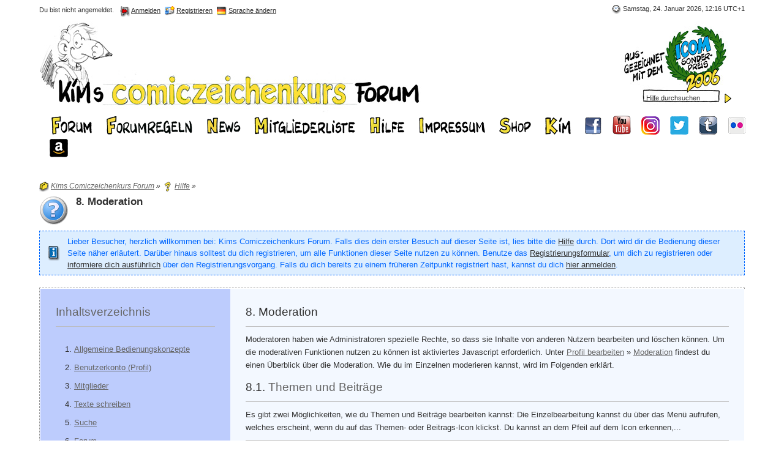

--- FILE ---
content_type: text/html; charset=UTF-8
request_url: https://comiczeichenkurs.de/index.php?page=Help&item=moderation&s=20c712b5bac036d24ea7f52530db4c462d53e964
body_size: 6023
content:
<?xml version="1.0" encoding="UTF-8"?>
<!DOCTYPE html PUBLIC "-//W3C//DTD XHTML 1.1//EN" "http://www.w3.org/TR/xhtml11/DTD/xhtml11.dtd">
<html xmlns="http://www.w3.org/1999/xhtml" dir="ltr" xml:lang="de"><head>
	<title>8. Moderation - Hilfe - Kims Comiczeichenkurs Forum</title>
		<meta http-equiv="content-type" content="text/html; charset=UTF-8" />
<meta http-equiv="content-script-type" content="text/javascript" />
<meta http-equiv="content-style-type" content="text/css" />
<meta name="description" content="Kims Comiczeichenforum ist für alle Comiczeichner und die, die es werden wollen! Schau doch mal rein und stell deine Fragen zu Technik, Werkzeugen und Software oder veröffentliche deine Arbeiten und besprich sie mit vielen Gleichgesinnten." />
<meta name="keywords" content="Kim Schmidt,Comiczeichenkurs,Forum,comic,manga,anime,zeichner,fan,zeichnen,photoshop,colorieren,comicfiguren,friesuren,malen,comic workshop,anfänger,zeichnungen,kurs,anleitung,austausch,webcomic,veröffentlichen,tipps,tips,tricks" />
<meta http-equiv="X-UA-Compatible" content="IE=8" />
<meta name="robots" content="noindex,nofollow" />
<script type="text/javascript" src="wcf/js/3rdParty/protoaculous.1.8.2.min.js"></script>
<script type="text/javascript" src="wcf/js/default.js"></script>
<script type="text/javascript" src="wcf/js/PopupMenuList.class.js"></script>
<script type="text/javascript" src="wcf/js/AjaxRequest.class.js"></script>

<!-- wbb styles -->
<link rel="stylesheet" type="text/css" media="screen" href="style/burningBoard.css" />

	<!-- special styles -->
			<link rel="stylesheet" type="text/css" media="screen" href="wcf/style/extra/help.css" />
	
<!-- dynamic styles -->
<link rel="stylesheet" type="text/css" media="screen" href="wcf/style/style-3.css" />

<!-- print styles -->
<link rel="stylesheet" type="text/css" media="print" href="wcf/style/extra/print.css" />

<!-- opera styles -->
<script type="text/javascript">
	//<![CDATA[
	if (Prototype.Browser.Opera) {
		document.write('<style type="text/css">.columnContainer { border: 0; }</style>');
	}
	//]]>
</script>

<script type="text/javascript">
	//<![CDATA[
	var SID_ARG_2ND	= '&s=ea85c9b40daf335462327ab1549a46cb5d225f67';
	var SECURITY_TOKEN = 'e2cd6c0f868e59e37864cdaa44a00e625ad657de';
	var RELATIVE_WCF_DIR = 'wcf/';
	var RELATIVE_WBB_DIR = '';
	var LANG_DELETE_CONFIRM = 'Möchtest du das Element wirklich löschen?';
	//]]>
</script>

<!-- hack styles -->
<!--[if lt IE 7]>
	<link rel="stylesheet" type="text/css" media="screen" href="wcf/style/extra/ie6-fix.css" />
	<style type="text/css">
								#header, #footer, #main, #mainMenu, #userPanel { /* note: non-standard style-declaration */
							_width: expression(((document.body.clientWidth/screen.width)) < 0.7 ? "830px":"90%" );
			}
					</style>
<![endif]-->

<!--[if IE 7]>
	<link rel="stylesheet" type="text/css" media="screen" href="wcf/style/extra/ie7-fix.css" />
	<script type="text/javascript">
		//<![CDATA[
		document.observe('dom:loaded', function() {
			if (location.hash) {
				var columnContainer = null;
				var columnContainerHeight = 0;
				$$('.columnContainer > .column').each(function(column) {
					if (columnContainer != column.up()) {
						columnContainer = column.up();
						columnContainerHeight = columnContainer.getHeight();
					}
					columnContainer.addClassName('columnContainerJS');
					column.setStyle({ 'height': columnContainerHeight + 'px' });
					columnContainer.up().setStyle({ 'height': columnContainerHeight + 1 + 'px' });
					column.removeClassName('column').addClassName('columnJS');
				});
			}
			$$('.layout-3 .second').each(function(column) {
				column.insert('<div style="float: right; font-size: 0">&nbsp;</div>');
			});
		});
		//]]>
	</script>
	<![endif]-->

<!--[if IE 8]>
	<link rel="stylesheet" type="text/css" media="screen" href="wcf/style/extra/ie8-fix.css" />
	<![endif]-->


</head>
<body id="tplHelp">


	
<div id="headerContainer">
	<a id="top"></a>
	<div id="userPanel" class="userPanel">
		<div class="userPanelInner">
			<p style="display: none;" id="userAvatar">
				<img src="wcf/images/avatars/avatar-default.png" alt="" />			</p>
            <p id="date" style="float: right;margin: 7px 0 4px 7px;white-space: nowrap;">
				<img alt="" src="wcf/icon/dateS.png"> <span>Samstag, 24. Januar 2026, 12:16 UTC+1</span>
			</p>
            <p style="float:right;margin-top:10px;">
                <iframe src="https://www.facebook.com/plugins/like.php?app_id=234263936613722&amp;href=http%3A%2F%2Fwww.comiczeichenkurs.de&amp;send=false&amp;layout=button_count&amp;width=150&amp;show_faces=false&amp;action=like&amp;colorscheme=light&amp;font&amp;height=21" scrolling="no" frameborder="0" style="border:none; overflow:hidden; width:150px; height:21px;" allowTransparency="true"></iframe>
            </p>
            <p style="float:right;margin-top:10px;">
                <g:plusone size="medium" href="https://www.comiczeichenkurs.de"></g:plusone>
            </p>
			<p id="userNote">
				Du bist nicht angemeldet.			</p>
			<div id="userMenu">

				<ul>
											<li id="userMenuLogin" class="options"><a href="index.php?form=UserLogin&amp;s=ea85c9b40daf335462327ab1549a46cb5d225f67" id="loginButton"><img src="wcf/icon/loginS.png" alt="" id="loginButtonImage" /> <span>Anmelden</span></a></li>

						<li id="userMenuRegistration"><a href="index.php?page=Register&amp;s=ea85c9b40daf335462327ab1549a46cb5d225f67"><img src="wcf/icon/registerS.png" alt="" /> <span>Registrieren</span></a></li>
						
													<li id="userMenuLanguage" class="languagePicker options"><a id="changeLanguage" class="hidden"><img src="wcf/icon/languageDe-informalS.png" alt="" /> <span>Sprache ändern</span></a>
								<div class="hidden" id="changeLanguageMenu">
									<ul>
																					<li><a rel="nofollow" href="/index.php?page=Help&amp;item=moderation&amp;s=20c712b5bac036d24ea7f52530db4c462d53e964&amp;l=2&amp;s=ea85c9b40daf335462327ab1549a46cb5d225f67"><img src="wcf/icon/languageDeS.png" alt="" /> <span>Deutsch</span></a></li>
																					<li class="active"><a rel="nofollow" href="/index.php?page=Help&amp;item=moderation&amp;s=20c712b5bac036d24ea7f52530db4c462d53e964&amp;l=1&amp;s=ea85c9b40daf335462327ab1549a46cb5d225f67"><img src="wcf/icon/languageDe-informalS.png" alt="" /> <span>Deutsch (Anrede &raquo;Du&laquo;)</span></a></li>
																			</ul>
								</div>
								<script type="text/javascript">
									//<![CDATA[
									onloadEvents.push(function() { document.getElementById('changeLanguage').className=''; });
									popupMenuList.register('changeLanguage');
									//]]>
								</script>
								<noscript>
									<form method="get" action="index.php">
										<div>
											<label><img src="wcf/icon/languageDe-informalS.png" alt="" />
												<select name="l" onchange="this.form.submit()">
													<option label="Deutsch" value="2">Deutsch</option>
<option label="Deutsch (Anrede &raquo;Du&laquo;)" value="1" selected="selected">Deutsch (Anrede &raquo;Du&laquo;)</option>
												</select>
											</label>
											<input type="hidden" name="s" value="ea85c9b40daf335462327ab1549a46cb5d225f67" />											<input type="image" class="inputImage" src="wcf/icon/submitS.png" alt="Absenden" />
										</div>
									</form>
								</noscript>
							</li>
															</ul>

			</div>
		</div>
	</div>

			<script type="text/javascript">
			//<![CDATA[
			document.observe("dom:loaded", function() {
				var loginFormVisible = false;

				var loginBox = $('quickLoginBox');
				var loginButton = $('loginButton');

				if (loginButton && loginBox) {
					function showLoginForm(evt) {
						if (loginBox.hasClassName('hidden')) {
							loginBox.setStyle('display: none');
							loginBox.removeClassName('hidden');
						}

						var top = (loginButton.cumulativeOffset()[1] + loginButton.getHeight() + 5);
						var left = loginButton.cumulativeOffset()[0] > $$('body')[0].getWidth()/2 ? loginButton.cumulativeOffset()[0] - loginBox.getWidth() + loginButton.getWidth() : loginButton.cumulativeOffset()[0];
						loginBox.setStyle('left: ' + left + 'px; top: ' + top + 'px;');
						if (loginBox.visible()) {
							new Effect.Parallel([
								new Effect.BlindUp(loginBox),
								new Effect.Fade(loginBox)
							], { duration: 0.3 });
							loginFormVisible = false;
						}
						else {
							new Effect.Parallel([
								new Effect.BlindDown(loginBox),
								new Effect.Appear(loginBox)
							], { duration: 0.3 });
							loginFormVisible = true;
						}
						evt.stop();
					}

					loginButton.observe('click', showLoginForm);
					loginButton.observe('dblclick', function() { document.location.href = fixURL('index.php?form=UserLogin&s=ea85c9b40daf335462327ab1549a46cb5d225f67'); });

					document.getElementById('quickLoginUsername').onfocus = function() { if (this.value == 'Benutzername') this.value=''; };
					document.getElementById('quickLoginUsername').onblur = function() { if (this.value == '') this.value = 'Benutzername'; };
					$('loginButtonImage').src = $('loginButtonImage').src.gsub('loginS.png', 'loginOptionsS.png');
				}
			});
			//]]>
		</script>
	
	<div id="header">

		

														
		<div id="search">
			<form method="post" action="index.php?form=HelpSearch">

				<div class="searchContainer">
					<input type="text" tabindex="5" id="searchInput" class="inputText" name="q" value="Hilfe durchsuchen" />
					<input type="image" tabindex="6" id="searchSubmit" class="searchSubmit inputImage" src="wcf/icon/submitS.png" alt="Absenden" />
					<input type="hidden" name="s" value="ea85c9b40daf335462327ab1549a46cb5d225f67" />					<input type="hidden" name="types[]" value="post" />
					<script type="text/javascript">
						//<![CDATA[
						document.getElementById('searchInput').setAttribute('autocomplete', 'off');
						document.getElementById('searchInput').onfocus = function() { if (this.value == 'Hilfe durchsuchen') this.value=''; };
						document.getElementById('searchInput').onblur = function() { if (this.value == '') this.value = 'Hilfe durchsuchen'; };
						document.getElementById('searchSubmit').ondblclick = function() { window.location = 'index.php?form=Search&s=ea85c9b40daf335462327ab1549a46cb5d225f67'; };
												//]]>
					</script>
					
									</div>
			</form>
		</div>
		<div id="logo">
			<div class="logoInner">
				<h1 class="pageTitle"><a href="index.php?page=Index&amp;s=ea85c9b40daf335462327ab1549a46cb5d225f67">Kims Comiczeichenkurs Forum</a></h1>
									<a href="index.php?page=Index&amp;s=ea85c9b40daf335462327ab1549a46cb5d225f67" class="pageLogo">
						<img src="wcf/images/kims-style/suchfeld.jpg" title="Kims Comiczeichenkurs Forum" alt="" />
					</a>
							</div>
		</div>
	</div>

	
	<div id="mainMenu" class="mainMenu" style="border-color: #FFFFFF;">
		<div>				<ul>
            	<li><a href="./?page=Index"><span><img src="wcf/images/kims-style/menu_forum.png"></span></a></li>
            	<li><a href="./?page=Forumrules"><span><img src="wcf/images/kims-style/menu_regeln.png"></span></a></li>
            	<li><a href="./?page=News"><span><img src="wcf/images/kims-style/menu_news.png"></span></a></li>
            	<li><a href="./?page=MembersList"><span><img src="wcf/images/kims-style/menu_mitglieder.png"></span></a></li>
            	<li><a href="./?page=Help"><span><img src="wcf/images/kims-style/menu_hilfe.png"></span></a></li>
            	<li><a href="./?page=LegalNotice"><span><img src="wcf/images/kims-style/menu_impressum.png"></span></a></li>    
            	<li><a href="https://www.flying-kiwi-shop.de/" target="_blank"><span><img src="wcf/images/kims-style/menu_shop.png"></span></a></li>
            	<li><a href="http://www.kim-cartoon.com" target="_blank"><span><img src="wcf/images/kims-style/menu_kim.png"></span></a></li>
            	<li><a href="https://www.facebook.com/kimschmidtcomiczeichner/" target="_blank"><span><img src="wcf/images/kims-style/facebook.png"></span></a></li>
            	<li><a href="https://www.youtube.com/user/KimSchmidtCartoon" target="_blank"><span><img src="wcf/images/kims-style/youtube_small.png"></span></a></li>
		<li><a href="https://www.instagram.com/kim_comiczeichner" target="_blank"><span><img src="wcf/images/kims-style/instagram_30_30.png"></span></a></li>
		<li><a href="https://twitter.com/kimschmidtcomic" target="_blank"><span><img src="wcf/images/kims-style/twitter_30_30.png"></span></a></li>
		<li><a href="https://kimschmidtcartoon.tumblr.com/" target="_blank"><span><img src="wcf/images/kims-style/tumblr_30_30.png"></span></a></li>
		<li><a href="https://www.flickr.com/photos/138350807@N05" target="_blank"><span><img src="wcf/images/kims-style/flickr_30_30.png"></span></a></li>
		<li><a href="https://www.amazon.de/Kim-Schmidt/e/B00455TNJU/ref=ntt_dp_epwbk_0&tag=christianstub-21" target="_blank"><span><img src="wcf/images/kims-style/amazon_30_30.png"></span></a></li>
		</ul>
		</div>
	</div>

</div>
<div id="mainContainer">

<div id="main" class="help">

	<ul class="breadCrumbs">
		<li><a href="index.php?page=Index&amp;s=ea85c9b40daf335462327ab1549a46cb5d225f67"><img src="icon/indexS.png" alt="" /> <span>Kims Comiczeichenkurs Forum</span></a> &raquo;</li>
		
					<li><a href="index.php?page=Help&amp;s=ea85c9b40daf335462327ab1549a46cb5d225f67"><img src="wcf/icon/helpS.png" alt="" /> <span>Hilfe</span></a> &raquo;</li>
				
			</ul>
	
	<div class="mainHeadline">
		<img src="wcf/icon/helpL.png" alt="" />
		<div class="headlineContainer">
			<h2>8. Moderation</h2>
		</div>
	</div>
	
		
		<p class="info">Lieber Besucher, herzlich willkommen bei: Kims Comiczeichenkurs Forum.
Falls dies dein erster Besuch auf dieser Seite ist, lies bitte die <a href="index.php?page=Help&amp;s=ea85c9b40daf335462327ab1549a46cb5d225f67">Hilfe</a> durch. Dort wird dir die Bedienung dieser Seite näher erläutert.
Darüber hinaus solltest du dich registrieren, um alle Funktionen dieser Seite nutzen zu können.
Benutze das <a href="index.php?page=Register&amp;s=ea85c9b40daf335462327ab1549a46cb5d225f67">Registrierungsformular</a>, um dich zu registrieren oder <a href="index.php?page=Help&amp;item=user.login&amp;s=ea85c9b40daf335462327ab1549a46cb5d225f67">informiere dich ausführlich</a> über den Registrierungsvorgang.
Falls du dich bereits zu einem früheren Zeitpunkt registriert hast, kannst du dich <a href="index.php?form=UserLogin&amp;s=ea85c9b40daf335462327ab1549a46cb5d225f67">hier anmelden</a>.</p>
		
	<div class="border">
		<div class="layout-3">
			<div class="columnContainer">
				<div class="column first container-3">
					<div class="columnInner">
						<div class="contentBox">
							<h3 class="subHeadline"><a href="index.php?page=Help&amp;s=ea85c9b40daf335462327ab1549a46cb5d225f67">Inhaltsverzeichnis</a></h3>
							<div class="tocMenu">
								<ol>
																			<li><a href="index.php?page=Help&amp;item=general&amp;s=ea85c9b40daf335462327ab1549a46cb5d225f67">Allgemeine Bedienungskonzepte</a>
										</li>																													<li><a href="index.php?page=Help&amp;item=user&amp;s=ea85c9b40daf335462327ab1549a46cb5d225f67">Benutzerkonto (Profil)</a>
										</li>																													<li><a href="index.php?page=Help&amp;item=members&amp;s=ea85c9b40daf335462327ab1549a46cb5d225f67">Mitglieder</a>
										</li>																													<li><a href="index.php?page=Help&amp;item=message&amp;s=ea85c9b40daf335462327ab1549a46cb5d225f67">Texte schreiben</a>
										</li>																													<li><a href="index.php?page=Help&amp;item=search&amp;s=ea85c9b40daf335462327ab1549a46cb5d225f67">Suche</a>
										</li>																													<li><a href="index.php?page=Help&amp;item=board&amp;s=ea85c9b40daf335462327ab1549a46cb5d225f67">Forum</a>
										</li>																													<li><a href="index.php?page=Help&amp;item=pm&amp;s=ea85c9b40daf335462327ab1549a46cb5d225f67">Private Nachrichten</a>
										</li>																													<li><a style="font-weight: bold;" href="index.php?page=Help&amp;item=moderation&amp;s=ea85c9b40daf335462327ab1549a46cb5d225f67">Moderation</a>
										<ol>																													<li><a href="index.php?page=Help&amp;item=moderation.thread&amp;s=ea85c9b40daf335462327ab1549a46cb5d225f67">Themen und Beiträge</a>
										</li>										</ol></li>																	</ol>
							</div>
						</div>
					</div>
				</div>
			
			
				<div class="column second container-1">
					<div class="columnInner">
						<div class="contentBox">
							<h3 class="subHeadline">8. Moderation</h3>
						
							<p>Moderatoren haben wie Administratoren spezielle Rechte, so dass sie Inhalte von anderen Nutzern bearbeiten und löschen können. Um die moderativen Funktionen nutzen zu können ist aktiviertes Javascript erforderlich. Unter <a href="index.php?form=UserProfileEdit&amp;s=ea85c9b40daf335462327ab1549a46cb5d225f67">Profil bearbeiten</a> &raquo; <a href="index.php?page=ModerationOverview&amp;s=ea85c9b40daf335462327ab1549a46cb5d225f67">Moderation</a> findest du einen Überblick über die Moderation. Wie du im Einzelnen moderieren kannst, wird im Folgenden erklärt.</p>							
															<h3 class="subHeadline">8.1. <a href="index.php?page=Help&amp;item=moderation.thread&amp;s=ea85c9b40daf335462327ab1549a46cb5d225f67">Themen und Beiträge</a></h3>
								<p>
Es gibt zwei Möglichkeiten, wie du Themen und Beiträge bearbeiten kannst:

	Die Einzelbearbeitung kannst du über das Menü aufrufen, welches erscheint, wenn du auf das Themen- oder Beitrags-Icon klickst. Du kannst an dem Pfeil auf dem Icon erkennen,...</p>
														
															<div class="buttonBar">
									<p title="Vorheriger Eintrag" class="tocBack" >&laquo; 7. <a href="index.php?page=Help&amp;item=pm&amp;s=ea85c9b40daf335462327ab1549a46cb5d225f67">Private Nachrichten</a></p>									<p title="Nächster Eintrag" class="tocForward">8.1. <a href="index.php?page=Help&amp;item=moderation.thread&amp;s=ea85c9b40daf335462327ab1549a46cb5d225f67">Themen und Beiträge</a> &raquo;</p>								</div>
													</div>
					</div>
				</div>
			</div>
		</div>
	</div>

</div>

	<div id="footer">
	</div>
</div>
	<!-- Miscellaneous -->
	<script type="text/javascript">
		//<![CDATA[
		function externalLinks() {
			var anchors = document.getElementsByTagName('a');
			for (var i = 0; i < anchors.length; i++ ) {
				var anchor = anchors[i];
				if ((anchor.className == 'externalURL')|| anchor.parentNode.className == 'columnHomepage') {
					anchor.onclick = function() { window.open(this.href, '_blank'); return false; }
				}
								if (anchor.childNodes.length != 0 && anchor.childNodes[0].src && anchor.childNodes[0].src.search(/websiteS.png/) != -1 && anchor.parentNode.parentNode.parentNode.className == 'userMessenger') {
					anchor.onclick = function() { window.open(this.href, '_blank'); return false; }
				}			}
		}
		
		onloadEvents.push(function() { new externalLinks(); })
		//]]>
	</script>

	<!-- Miscellaneous -->
	<script type="text/javascript">
		//<![CDATA[
		function externalLinks() {
			var anchors = document.getElementsByTagName('a');
			for (var i = 0; i < anchors.length; i++ ) {
				var anchor = anchors[i];
				if ((anchor.className == 'externalURL')|| anchor.parentNode.className == 'columnHomepage') {
					anchor.onclick = function() { window.open(this.href, '_blank'); return false; }
				}
								if (anchor.childNodes.length != 0 && anchor.childNodes[0].src && anchor.childNodes[0].src.search(/websiteS.png/) != -1 && anchor.parentNode.parentNode.parentNode.className == 'userMessenger') {
					anchor.onclick = function() { window.open(this.href, '_blank'); return false; }
				}			}
		}
		
		onloadEvents.push(function() { new externalLinks(); })
		//]]>
	</script>


<!--
<script type="text/javascript" src="https://apis.google.com/js/plusone.js">
  {lang: 'de'}
</script>
-->

</body>
</html>